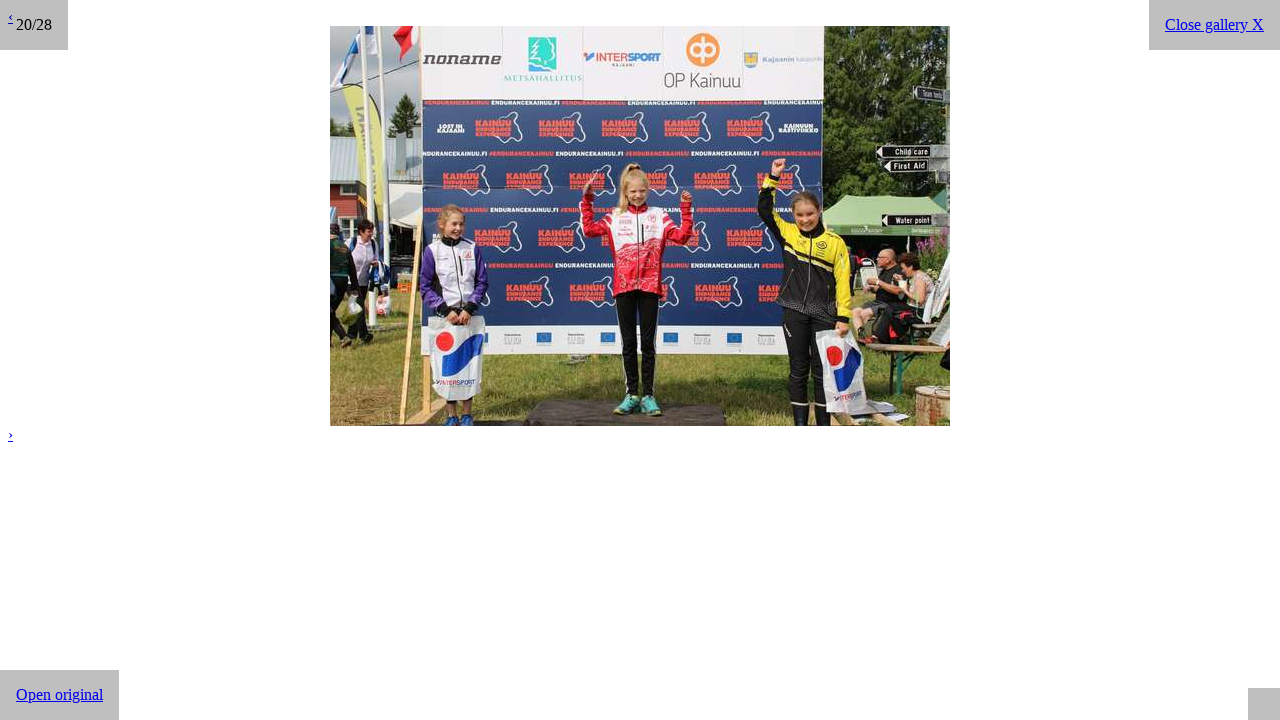

--- FILE ---
content_type: text/html; charset=UTF-8
request_url: https://www.rastiviikko.fi/page/en/401532.html?img_no=19
body_size: 27244
content:
<!DOCTYPE html>
<html lang="en">
<head>
<!--active_style_set_ext_id = 2-->
<!-- Facebook metas -->
<meta property="og:url" content="https://www.rastiviikko.fi/page/en/401532.html?img_no=19">
<meta property="og:title" content=""/>
<meta property="og:description" content=""/>
<meta name="viewport" content="width=device-width, initial-scale=1">

<title></title>
<!-- 76841/154063 -->
<meta name="description" content="">
<meta http-equiv="X-UA-Compatible" content="IE=edge">
<meta name="format-detection" content="telephone=no">
<meta name="robots" content="" />
<script>
var L1981_hide_general_timeout_id;

function L1981_form_notify_general_check() {
  
  console.log('L1981_form_notify_general_check speaking cnt = 0');
}


function L1981_form_notify_general_show() {
  document.getElementById('L1981_form_notify_general_div').style = 'position: fixed; top: 0; left: 0; right: 0; padding: 10px; z-index: 100000; pointer-events: none; -webkit-transition: all 1000ms ease-in-out; -moz-transition: all 1000ms ease-in-out; -ms-transition: all 1000ms ease-in-out; -o-transition: all 1000ms ease-in-out; transition: all 1000ms ease-in-out; background: rgba(255, 255, 255, 0.5); max-height:calc(100vh - 20px); overflow:hidden; \n'; // Tuodaan se näkyviin
}

function L1981_form_notify_general_hide() {
  if (L1981_hide_general_timeout_id) {
    clearTimeout(L1981_hide_general_timeout_id);
  }
  var elem = document.getElementById('L1981_form_notify_general_div');
  if (elem) { // It could be missing if we have browsed into different frame or something...
    elem.style.top = 'position: fixed; top: -100%; left: 0; right: 0; padding: 10px; z-index: 100000; pointer-events: none; background: rgba(255, 255, 255, 0.5); max-height:calc(100vh - 20px); overflow:hidden; \n'; // Laitetaan se piiloon
    setTimeout(L1981_form_notify_general_close(), 500);
  }
}

function L1981_form_notify_general_close() {

  var elem = document.getElementById('L1981_form_notify_general_div');
  if (elem) { // It could be missing if we have browsed into different frame or something...
    elem.remove();
  }
}

function L1981_form_notify_general_clear(i) {

  if (window.XMLHttpRequest) {
    L1981_xml_http_clear_req_general = new XMLHttpRequest();
  } else if (window.ActiveXObject) {
    L1981_xml_http_clear_req_general = new ActiveXObject('Microsoft.XMLHTTP');
  } else {
    alert('Browser does not support HTTP Request');
    // Ei saa returnata että saadaan javascript virhe tapahtumaan alla
  }
  L1981_xml_http_clear_req_general.onreadystatechange = function() {
    if (L1981_xml_http_clear_req_general.readyState == 4 || L1981_xml_http_clear_req_general.readyState == 'complete') {
      document.getElementById('L1982_form_notify_general_div' + i).style.display = 'none';
      if (L1981_xml_http_clear_req_general.responseText == 'last_closed') {
        L1981_form_notify_general_close();
  //      setTimeout(L1981_form_notify_close(), 500);
      }
    }
  };
  L1981_xml_http_clear_req_general.open('GET', '/libtent/none/4/1983/Ilmoituksen%20kuittaus.html?id=general&i=' + i, true);
  L1981_xml_http_clear_req_general.send(null);
}
window.addEventListener('DOMContentLoaded', L1981_form_notify_general_check, false);
</script>
<script>// Chromeen 03/2025 lisättyn BFCache bugin kierto
window.addEventListener('pageshow', (event) => {
  if (event.persisted) {
    console.log('Fakely reload by buggy chrome. Forcing page reload.');
    location.reload(); // Reload page as it was not really reloaded as chrome trys to fake being fast browser
  }
});

function L1985_back() {
  if (history.length == 1) {
    window.close();
  } else {
    history.go(-1);
  }  
}

function L1985_alert(title, text) {

  var div_elem = document.createElement('div');
  div_elem.setAttribute('id', 'L1985_form_confirm_modal_background_div');
  div_elem.style = 'position: fixed;\ntop: 0;\nright: 0;\nbottom: 0;\nleft: 0;\n/* 28.10.2024/jsalmi - Oli 1001 tähän asti kommentilla: varsiasen sisältö divin z-index on 1002 ja lomakkeiden sticky headerin 1000 näiden pitää olla sen yli */\nz-index: 100001;  /* varsiasen sisältö divin z-index on 1002 ja lomakkeiden sticky headerin 1000 näiden pitää olla sen yli */\nbackground-color: #000000;\nopacity: 0.8;\n';
  document.body.appendChild(div_elem);

  var div_elem = document.createElement('div');
  div_elem.setAttribute('id', 'L1985_form_confirm_div');
  div_elem.innerHTML = "<div style=\"font-weight: bold; \ntext-align: center; \nborder-bottom: 1px dotted;\npadding: 1em;\n\">" + title + "</div> \
<div style=\"color: #000000;\npadding: 1em;\n\">" + text + "</div> \
<div style=\"text-align: center; \npadding: 1em;\n\"><a style=\"border: 1px solid #999999; \ncursor: pointer; \npadding: 0.2em; \nwidth: auto; \nbackground: #eee; \ncolor: #333; \ntext-decoration: none;\n\" href=\"javascript: L1985_confirm_clear()\">OK</a></div>";
  div_elem.style = 'top: -100%;\nposition: fixed;\nleft: 50%;\n/* 28.10.2024/jsalmi - Oli 1002 tähän asti kommentilla: kaiken muuun peittävän modal divin z-index on 1001 ja lomakkeiden sticky headerin 1000 näiden pitää olla sen yli */\nz-index: 100002; /* progresista tulee z-index 100000 divi ja tämän pitää olla sen yli*/\nwidth: 560px;\nmargin-left: -280px;\nbackground-color: #ffffff;\nborder: 1px solid #999;\nborder: 1px solid rgba(0, 0, 0, 0.3);\n*border: 1px solid #999;\n-webkit-border-radius: 6px;\n-moz-border-radius: 6px;\nborder-radius: 6px;\noutline: none;\n-webkit-box-shadow: 0 3px 7px rgba(0, 0, 0, 0.3);\n-moz-box-shadow: 0 3px 7px rgba(0, 0, 0, 0.3);\nbox-shadow: 0 3px 7px rgba(0, 0, 0, 0.3);\n-webkit-background-clip: padding-box;\n-moz-background-clip: padding-box;\nbackground-clip: padding-box;\ntransform: scale(0)\nanimation: blowUpModal .5s cubic-bezier(0.165, 0.840, 0.440, 1.000) forwards;\n'; // Eka hide tyyli että saadaan effektit käyttööt
  setTimeout(L1985_confirm_show, 100);
  document.body.appendChild(div_elem);
}

function L1985_onclick() {
  document.getElementById('L1985_form_confirm_div').innerHTML = "<div style=\"font-weight: bold; \ntext-align: center; \nborder-bottom: 1px dotted;\npadding: 1em;\n\">Toimintoa suoritetaan</div> \
<div style=\"color: #000000;\npadding: 1em;\n\">Odota, toimintoa suoritetaan...</div>";
  return true;
}

function L1985_confirm(title, text, button_titles, button_urls) {

  if (button_titles.length != button_urls.length) {
    throw('L1985 button_title.length (' + button_title.length + ') does not match to button_urls.length (' + button_urls.length + ')');
  }
  var buttons_html = "";
  for (var i = 0; i < button_titles.length; i++) {
    buttons_html +="<a style=\"border: 1px solid #999999; \ncursor: pointer; \npadding: 0.2em; \nwidth: auto; \nbackground: #eee; \ncolor: #333; \ntext-decoration: none;\n\" href=\"" + button_urls[i] + "\" onclick=\"L1985_onclick();\">" + button_titles[i] + "</a>";
  }
  var div_elem = document.createElement('div');
  div_elem.setAttribute('id', 'L1985_form_confirm_modal_background_div');
  div_elem.style = 'position: fixed;\ntop: 0;\nright: 0;\nbottom: 0;\nleft: 0;\n/* 28.10.2024/jsalmi - Oli 1001 tähän asti kommentilla: varsiasen sisältö divin z-index on 1002 ja lomakkeiden sticky headerin 1000 näiden pitää olla sen yli */\nz-index: 100001;  /* varsiasen sisältö divin z-index on 1002 ja lomakkeiden sticky headerin 1000 näiden pitää olla sen yli */\nbackground-color: #000000;\nopacity: 0.8;\n';
  document.body.appendChild(div_elem);

  var div_elem = document.createElement('div');
  div_elem.setAttribute('id', 'L1985_form_confirm_div');
  div_elem.innerHTML = "<div style=\"font-weight: bold; \ntext-align: center; \nborder-bottom: 1px dotted;\npadding: 1em;\n\">" + title + "</div> \
<div style=\"color: #000000;\npadding: 1em;\n\">" + text + "</div> \
<div style=\"text-align: center; \npadding: 1em;\n\">" + buttons_html + "</div>";
  div_elem.style = 'top: -100%;\nposition: fixed;\nleft: 50%;\n/* 28.10.2024/jsalmi - Oli 1002 tähän asti kommentilla: kaiken muuun peittävän modal divin z-index on 1001 ja lomakkeiden sticky headerin 1000 näiden pitää olla sen yli */\nz-index: 100002; /* progresista tulee z-index 100000 divi ja tämän pitää olla sen yli*/\nwidth: 560px;\nmargin-left: -280px;\nbackground-color: #ffffff;\nborder: 1px solid #999;\nborder: 1px solid rgba(0, 0, 0, 0.3);\n*border: 1px solid #999;\n-webkit-border-radius: 6px;\n-moz-border-radius: 6px;\nborder-radius: 6px;\noutline: none;\n-webkit-box-shadow: 0 3px 7px rgba(0, 0, 0, 0.3);\n-moz-box-shadow: 0 3px 7px rgba(0, 0, 0, 0.3);\nbox-shadow: 0 3px 7px rgba(0, 0, 0, 0.3);\n-webkit-background-clip: padding-box;\n-moz-background-clip: padding-box;\nbackground-clip: padding-box;\ntransform: scale(0)\nanimation: blowUpModal .5s cubic-bezier(0.165, 0.840, 0.440, 1.000) forwards;\n'; // Eka hide tyyli että saadaan effektit käyttööt
  setTimeout(L1985_confirm_show, 100);
  document.body.appendChild(div_elem);
}

function L1985_confirm_show() {
  document.getElementById('L1985_form_confirm_div').style = 'position: fixed;\noverflow: auto;\ntop: 50%;\nleft: 50%;\nwidth: auto;\nmin-width: 20em;\nheight: max-content;\nmax-height: 30em;\n-webkit-transform: translate(-50%,-50%);\n-moz-transform: translate(-50%,-50%);\n-ms-transform: translate(-50%,-50%);\n-o-transform: translate(-50%,-50%);\ntransform: translate(-50%,-50%);\n/* 28.10.2024/jsalmi - Oli 1002 tähän asti kommentilla: kaiken muuun peittävän modal divin z-index on 1001 ja lomakkeiden sticky headerin 1000 näiden pitää olla sen yli */\nz-index: 100002;  /* kaiken muuun peittävän modal divin z-index on 1001 ja lomakkeiden sticky headerin 1000 näiden pitää olla sen yli */\nbackground-color: #ffffff;\nborder: 1px solid #999;\nborder: 1px solid rgba(0, 0, 0, 0.3);\n*border: 1px solid #999;\n-webkit-border-radius: 6px;\n-moz-border-radius: 6px;\nborder-radius: 6px;\noutline: none;\n-webkit-box-shadow: 0 3px 7px rgba(0, 0, 0, 0.3);\n-moz-box-shadow: 0 3px 7px rgba(0, 0, 0, 0.3);\nbox-shadow: 0 3px 7px rgba(0, 0, 0, 0.3);\n-webkit-background-clip: padding-box;\n-moz-background-clip: padding-box;\nbackground-clip: padding-box;\nanimation: blowUpModal .5s cubic-bezier(0.165, 0.840, 0.440, 1.000) forwards;\n'; // Tuodaan se näkyviin mahdollisesti effektillä
}

function L1985_confirm_clear() {
  document.getElementById('L1985_form_confirm_div').style = 'top: -100%;\nposition: fixed;\nleft: 50%;\n/* 28.10.2024/jsalmi - Oli 1002 tähän asti kommentilla: kaiken muuun peittävän modal divin z-index on 1001 ja lomakkeiden sticky headerin 1000 näiden pitää olla sen yli */\nz-index: 100002; /* progresista tulee z-index 100000 divi ja tämän pitää olla sen yli*/\nwidth: 560px;\nmargin-left: -280px;\nbackground-color: #ffffff;\nborder: 1px solid #999;\nborder: 1px solid rgba(0, 0, 0, 0.3);\n*border: 1px solid #999;\n-webkit-border-radius: 6px;\n-moz-border-radius: 6px;\nborder-radius: 6px;\noutline: none;\n-webkit-box-shadow: 0 3px 7px rgba(0, 0, 0, 0.3);\n-moz-box-shadow: 0 3px 7px rgba(0, 0, 0, 0.3);\nbox-shadow: 0 3px 7px rgba(0, 0, 0, 0.3);\n-webkit-background-clip: padding-box;\n-moz-background-clip: padding-box;\nbackground-clip: padding-box;\ntransform: scale(0)\nanimation: blowUpModal .5s cubic-bezier(0.165, 0.840, 0.440, 1.000) forwards;\n'; // Piilotetaan näkyvistä mahdollisesti effektillä
  setTimeout(L1985_confirm_remove(), 500);

}

function L1985_confirm_remove() {

  var elem = document.getElementById('L1985_form_confirm_div');
  elem.remove();
  
  var elem = document.getElementById('L1985_form_confirm_modal_background_div');
  elem.remove();
}


function L2483_back() {
  if (history.length == 1) {
    window.close();
  } else {
    history.go(-1);
  }  
}

// Handle forward/back buttons
window.addEventListener("popstate", (event) => {
  L2483_popup_clear();
/*  
  alert('popstate');
  // If a state has been provided, we have a "simulated" page
  // and we update the current page.
  if (event.state) {
    // Simulate the loading of the previous page
    alert(event.state);
    displayContent(event.state);
  }
*/
});
function L2483_popup_onload(iframe_elem) {
  // kutsutaan resize heti
  L2483_popup_resize(iframe_elem);
  // Ja lisätään listeneriin jos tulee vielä perästä jotain lisäsisältöä (esim. tinymce latauksesta) niin ajetaan uudestaan
  window.addEventListener("DOMContentLoaded", (event) => { L2483_popup_resize(iframe_elem);
  });
// Tämä settimeout viritys toimii, mutta tosi epäluotettavaa kun pitää odottaa jokin keksitty aika ennen resizea
//  setTimeout(function() { L2483_popup_resize(iframe_elem)}, 500);
}

function L2483_popup_resize(iframe_elem) {

  console.log('L2483_popup_resize happening');
  var L2483_popup_div = document.getElementById('L2483_popup_div');
  
  //2.4.25/PetteriM - Haetaan computedstylellä iframen sisällön bodyn stylet josta voidaan myöhemmin käyttää bodyn margineja popup_divin korkeuden ja leveyden asettamisessa. Marginit ei tule mukana scrollHeight/Widthissä eikä offsetHeight/Widthissä.
  //Kun margineja ei huomioitu niin tuli hämäriä tilanteita joissa marginistä tuli turha scrollbar ja iframen leveys pieneni aina kun reloadattiin iframen sisältöä.
  var L2483_iframe_body_style = window.getComputedStyle(iframe_elem.contentDocument.body);
    //Parsetaan koska marginit tulee oletuksena "8px" tyylisenä stringinä.
  var L2483_iframe_body_style_margin_left = parseInt(L2483_iframe_body_style.marginLeft);
  var L2483_iframe_body_style_margin_right = parseInt(L2483_iframe_body_style.marginRight);
  var L2483_iframe_body_margin_top = parseInt(L2483_iframe_body_style.marginTop); 
  var L2483_iframe_body_margin_bottom = parseInt(L2483_iframe_body_style.marginBottom);
  // Etsitään eka DIV elementti iframesta, sen pitäisi olla style display: inline-block määrittelyllä aina ja sen leveys pitäisi olla
  // iframessa esitettävän kokonaisuuden leveys josta saadaan popup ikkunalle tarvittava leveys
  var L2483_iframe_first_div = iframe_elem.contentWindow.document.getElementsByTagName('div')[0];
  if (L2483_iframe_first_div === undefined) {
    // Ei löydy diviä, ei voida resizeta
    console.log('L2483_popup_resize, no div element in body. This operationg skipped.');
    return;
  } else {
    /* 8.12.25/PetteriM - Näitä ei enää käytetty missään niin lienee turhakkeita.
    //2.4.25/PetteriM - Löytyy divi niin haetaan sen stylet myöhemmin käytettäväksi
    var L2483_iframe_first_div_style = window.getComputedStyle(L2483_iframe_first_div);
    var L2483_iframe_first_div_style_margin_left = parseInt(L2483_iframe_first_div_style.marginLeft);
    var L2483_iframe_first_div_style_margin_right = parseInt(L2483_iframe_first_div_style.marginRight);
    //console.log('L2483_iframe_first_div_style_margin_left = ' + L2483_iframe_first_div_style_margin_left);
    //console.log('L2483_iframe_first_div_style_margin_right = ' + L2483_iframe_first_div_style_margin_right);
    */
  }
  
  /* 8.12.25/PetteriM - Lisätään ensimmäisen divin leveyteen iframessa olevan sisällön bodyn sivumarginit, koska bodyssä on oletuksena selainten oma 8px margini.
   * Ilman marginien lisäämistä leveyteen tulisi scrollbareja turhaan. */
  var L2483_iframe_first_div_width = L2483_iframe_first_div.offsetWidth + L2483_iframe_body_style_margin_left + L2483_iframe_body_style_margin_right;
  if (L2483_iframe_first_div_width < iframe_elem.contentWindow.document.body.scrollWidth) {
    // 9.12.2024/jsalmi - Katsotaan eka elementin levelydestä jonka pitäisi aina olla div display: inline-block tyylinen että onko 
    // iframessa turhaa ylimääräistä valkoista oikeassa laidassa. Jos on, niin pienennnä ikkunaa sopivaksi
    iframe_elem.contentWindow.document.body.style.overflow="hidden"; //2.4.25/PetteriM - Asetetaan iframen sisällön bodyn overflow hiddeniksi leveyden asettamisen ajaksi jotta scrollbar ei tule sekoittamaan leveyttä. Vähän pielavetinen, mutta googlellä löydetty ratkaisu jossa offsetWidth - clientWidth antoi scrollbarin leveyden ei enää toimi jostain syystä.
    L2483_popup_div.style.width = L2483_iframe_first_div_width + 'px';
    iframe_elem.contentWindow.document.body.style.overflow="auto"; //2.4.25/PetteriM - Overflow takaisin autoksi jotta saadaan scrollbar näkyviin.
  } else {
    iframe_elem.contentWindow.document.body.style.overflow="hidden"; //2.4.25/PetteriM - Asetetaan iframen sisällön bodyn overflow hiddeniksi leveyden asettamisen ajaksi jotta scrollbar ei tule sekoittamaan leveyttä. Vähän pielavetinen, mutta googlellä löydetty ratkaisu jossa offsetWidth - clientWidth antoi scrollbarin leveyden ei enää toimi jostain syystä.
    L2483_popup_div.style.width = iframe_elem.contentWindow.document.body.scrollWidth + L2483_iframe_body_style_margin_left + L2483_iframe_body_style_margin_right + 'px';
    iframe_elem.contentWindow.document.body.style.overflow="auto"; //2.4.25/PetteriM - Overflow takaisin autoksi jotta saadaan scrollbar näkyviin.
    console.log('Popup div width set as = ' + L2483_popup_div.style.width);
  }
  //2.4.25/PetteriM - Lisätty heightiin iframen sisällön bodyn ylä ja ala marginit, koska muuten marginit aiheuttaisi turhan scrollbarin. Margineja ei ole laskettu mukaan scrollHeightiin.
  //Parsetaan koska marginit tulee oletuksena "8px" tyylisenä stringinä.
  iframe_elem.contentWindow.document.body.style.overflow="hidden"; // OScrollbarit pois siksi aikaa kun asetetaan korkeus, ettei scrollbarit sekoita korkeutta.
  L2483_popup_div.style.height = iframe_elem.contentDocument.body.scrollHeight + L2483_iframe_body_margin_top + L2483_iframe_body_margin_bottom + 'px';
  iframe_elem.contentWindow.document.body.style.overflow="auto"; // Overflow takaisin autoksi jotta tulee tarvittaessa scrollbar.
  console.log('L2483_popup_div.style.width=' + L2483_popup_div.style.width + ', L2483_popup_div.style.height=' + L2483_popup_div.style.height);
}

function L2483_popup(url) {

  var div_elem = document.createElement('div');
  div_elem.setAttribute('id', 'L2483_popup_modal_background_div');
  div_elem.style = 'position: fixed;\ntop: 0;\nright: 0;\nbottom: 0;\nleft: 0;\n/* 28.10.2024/jsalmi - Oli 1001 tähän asti kommentilla: varsiasen sisältö divin z-index on 1002 ja lomakkeiden sticky headerin 1000 näiden pitää olla sen yli */\nz-index: 100001;  /* varsiasen sisältö divin z-index on 1002 ja lomakkeiden sticky headerin 1000 näiden pitää olla sen yli */\nbackground-color: #000000;\nopacity: 0.8;\n';
  document.body.appendChild(div_elem);

  var div_elem = document.createElement('div');
  div_elem.setAttribute('id', 'L2483_popup_div');
  div_elem.innerHTML = '<iframe id="L2483_popup_iframe" onload="L2483_popup_onload(this)" style=\"overflow: auto;\nborder: 0;\nflex-grow: 1;\n\" src=\"' + url + '\"></iframe>';
  div_elem.style = 'position: fixed;\noverflow: auto;\ntop: 50%;\nleft: 50%;\n/* width: auto;\nmin-width: 45em;\nmin-height: 30em;\n*/\nwidth: 97vw; /* oletuksena avataan ikkuna tosi isona ja sitten pienennetään jos sisältöön jää valkoista oikeaa laitaa */\nmax-width: 97vw;\nmax-height: 97vh;\n-webkit-transform: translate(-50%,-50%);\n-moz-transform: translate(-50%,-50%);\n-ms-transform: translate(-50%,-50%);\n-o-transform: translate(-50%,-50%);\ntransform: translate(-50%,-50%);\n/* 28.10.2024/jsalmi - Oli 1002 tähän asti kommentilla: kaiken muuun peittävän modal divin z-index on 1001 ja lomakkeiden sticky headerin 1000 näiden pitää olla sen yli */\nz-index: 100002;  /* kaiken muuun peittävän modal divin z-index on 1001 ja lomakkeiden sticky headerin 1000 näiden pitää olla sen yli */\nbackground-color: #ffffff;\nborder: 1px solid #999;\nborder: 1px solid rgba(0, 0, 0, 0.3);\n*border: 1px solid #999;\n-webkit-border-radius: 6px;\n-moz-border-radius: 6px;\nborder-radius: 6px;\noutline: none;\n-webkit-box-shadow: 0 3px 7px rgba(0, 0, 0, 0.3);\n-moz-box-shadow: 0 3px 7px rgba(0, 0, 0, 0.3);\nbox-shadow: 0 3px 7px rgba(0, 0, 0, 0.3);\n-webkit-background-clip: padding-box;\n-moz-background-clip: padding-box;\nbackground-clip: padding-box;\nanimation: blowUpModal .5s cubic-bezier(0.165, 0.840, 0.440, 1.000) forwards;\nresize: both;\ndisplay: flex;\n'; // Suoraan päätyyli, ei ole hide tyyliä olemassa
  document.body.appendChild(div_elem);
  history.pushState('kukkuu', "", "?popup");
}

function L2483_popup_show() {
  
  document.getElementById('L2483_popup_div').style = 'position: fixed;\noverflow: auto;\ntop: 50%;\nleft: 50%;\n/* width: auto;\nmin-width: 45em;\nmin-height: 30em;\n*/\nwidth: 97vw; /* oletuksena avataan ikkuna tosi isona ja sitten pienennetään jos sisältöön jää valkoista oikeaa laitaa */\nmax-width: 97vw;\nmax-height: 97vh;\n-webkit-transform: translate(-50%,-50%);\n-moz-transform: translate(-50%,-50%);\n-ms-transform: translate(-50%,-50%);\n-o-transform: translate(-50%,-50%);\ntransform: translate(-50%,-50%);\n/* 28.10.2024/jsalmi - Oli 1002 tähän asti kommentilla: kaiken muuun peittävän modal divin z-index on 1001 ja lomakkeiden sticky headerin 1000 näiden pitää olla sen yli */\nz-index: 100002;  /* kaiken muuun peittävän modal divin z-index on 1001 ja lomakkeiden sticky headerin 1000 näiden pitää olla sen yli */\nbackground-color: #ffffff;\nborder: 1px solid #999;\nborder: 1px solid rgba(0, 0, 0, 0.3);\n*border: 1px solid #999;\n-webkit-border-radius: 6px;\n-moz-border-radius: 6px;\nborder-radius: 6px;\noutline: none;\n-webkit-box-shadow: 0 3px 7px rgba(0, 0, 0, 0.3);\n-moz-box-shadow: 0 3px 7px rgba(0, 0, 0, 0.3);\nbox-shadow: 0 3px 7px rgba(0, 0, 0, 0.3);\n-webkit-background-clip: padding-box;\n-moz-background-clip: padding-box;\nbackground-clip: padding-box;\nanimation: blowUpModal .5s cubic-bezier(0.165, 0.840, 0.440, 1.000) forwards;\nresize: both;\ndisplay: flex;\n'; // Tuodaan se näkyviin mahdollisesti effektillä
}

function L2483_popup_clear() {
  document.getElementById('L2483_popup_div').style = 'top: -100%;\nposition: fixed;\nleft: 50%;\n/* 28.10.2024/jsalmi - Oli 1002 tähän asti kommentilla: kaiken muuun peittävän modal divin z-index on 1001 ja lomakkeiden sticky headerin 1000 näiden pitää olla sen yli */\nz-index: 100002; /* progresista tulee z-index 100000 divi ja tämän pitää olla sen yli*/\n/* width: 560px; */\nmargin-left: -280px;\nbackground-color: #ffffff;\nborder: 1px solid #999;\nborder: 1px solid rgba(0, 0, 0, 0.3);\n*border: 1px solid #999;\n-webkit-border-radius: 6px;\n-moz-border-radius: 6px;\nborder-radius: 6px;\noutline: none;\n-webkit-box-shadow: 0 3px 7px rgba(0, 0, 0, 0.3);\n-moz-box-shadow: 0 3px 7px rgba(0, 0, 0, 0.3);\nbox-shadow: 0 3px 7px rgba(0, 0, 0, 0.3);\n-webkit-background-clip: padding-box;\n-moz-background-clip: padding-box;\nbackground-clip: padding-box;\ntransform: scale(0)\nanimation: blowUpModal .5s cubic-bezier(0.165, 0.840, 0.440, 1.000) forwards;\n'; // Piilotetaan näkyvistä mahdollisesti effektillä
  setTimeout(L2483_popup_remove(), 500);
}

function L2483_popup_remove() {
  var elem = document.getElementById('L2483_popup_div');
  elem.remove();
  
  var elem = document.getElementById('L2483_popup_modal_background_div');
  elem.remove();

  if (typeof L2483_reload_needed !== 'undefined') {
    document.location.reload();
  }
}
</script>
<style>
/* palstaryhmäkomponentin ext_id=-1642 tyylit */
/* palstan ext_id=-1644 tyylit */
/* palstan ext_id=-1642 tyylit */
/* palstan ext_id=-1644 tyylit */
/* palstan ext_id=-1645 tyylit */
/* palstan ext_id=-2429 tyylit */
/* palstan ext_id=-2642 tyylit */
/* palstan ext_id=-2876 tyylit */
</style>
<script>
// palstaryhmäkomponentin ext_id=-1642 javascriptit
// palstan ext_id=-1644 javascriptit
// palstan ext_id=-1642 javascriptit
// palstan ext_id=-1644 javascriptit
// palstan ext_id=-1645 javascriptit
// palstan ext_id=-2429 javascriptit
// palstan ext_id=-2642 javascriptit
// palstan ext_id=-2876 javascriptit
</script>
<div data-extid="401533" id="flowset401533" class="flowset">
<div data-extid="401533" id="flowset-narrower401533" class="flowset-narrower">
<div id="content401534" class="content" data-extid="401534">
<div id="onlinestage-gallery-image-popup-div">
  <div id="onlinestage-gallery-image-left-top-div">20/28</div>
  <div id="onlinestage-gallery-image-right-top-div"><a href="javascript:history.go(-1);" id="onlinestage-gallery-close-a">Close gallery X</a></div>
  
  <a href="?img_no=18&hl=1" id="onlinestage-gallery-image-prev-a">&lsaquo;</a>
  
  <div id="onlinestage-gallery-image-div">
    <img id="onlinestage-gallery-image-img" src="/file/fi/76942/36750160_2200341409982430_5421480056021057536_n.jpeg">
  </div>

  <a href="?img_no=20&hl=1" id="onlinestage-gallery-image-next-a">&rsaquo;</a>

  <div id="onlinestage-gallery-image-left-bottom-div">
    <a id="onlinestage-gallery-image-original-a" href="/file/fi/76941/36750160_2200341409982430_5421480056021057536_n.jpeg" target="_blank">Open original</a>
  </div>
  <div id="onlinestage-gallery-image-right-bottom-div">
  <!--  36750160_2200341409982430_5421480056021057536_n.jpeg -->
  </div>
</div>


</div>

<style>
/* palstaryhmän ext_id=401533 tyylit */
/* palstan ext_id=401534 tyylit */
#content2664 {
 padding: 0;
}

#content2664 #onlinestage-gallery-image-popup-div {
 background: #000;
 color: #fff;
 height: 100vh;
}

#content2664 #onlinestage-gallery-image-popup-div a {
 color: #fff;
}


#onlinestage-gallery-image-div {
 height: 100%;
 display: -ms-flexbox;
 display: -webkit-flex;
 display: flex;
 flex-direction: column;
 align-items: center;
 justify-content: center;
}

#content2664 #onlinestage-gallery-image-img {
 max-height: 100%;
}


#content2664 #onlinestage-gallery-image-prev-a {
 position: absolute;
 top: 0;
 left: 0;
 bottom: 0;
 height: 100%;
 width: 10%;
 padding: 0.5em;
 z-index: 9;
 text-shadow: 0px 2px 5px rgba(150, 150, 150, 0.5);
 font-size: 5em;
 cursor: pointer;
 text-decoration: none;
 display: -ms-flexbox;
 display: -webkit-flex;
 display: flex;
 flex-direction: column;
 align-items: flex-start;
 justify-content: center;
 opacity: 1;
}



#content2664 #onlinestage-gallery-image-next-a {
 position: absolute;
 top: 0;
 right: 0;
 bottom: 0;
 height: 100%;
 width: 10%;
 padding: 0.5em;
 z-index: 9;
 text-shadow: 0px 2px 5px rgba(150, 150, 150, 0.5);
 font-size: 5em;
 cursor: pointer;
 text-decoration: none;
 display: -ms-flexbox;
 display: -webkit-flex;
 display: flex;
 flex-direction: column;
 align-items: flex-end;
 justify-content: center;
 opacity: 1;
}


#onlinestage-gallery-image-left-top-div {
 position:absolute;
 left: 0;
 top: 0;
 z-index: 10;
 padding: 1em;
 background:rgba(0,0,0,0.25);
 opacity: 1;
}

#onlinestage-gallery-image-right-top-div {
 position:absolute;
 right: 0;
 top: 0;
 z-index: 10;
 padding: 1em;
 background:rgba(0,0,0,0.25);
 opacity: 1;
}


#onlinestage-gallery-image-left-bottom-div {
 position:absolute;
 left: 0;
 bottom: 0;
 z-index: 10;
 padding: 1em;
 background:rgba(0,0,0,0.25);
 opacity: 1;
}

#onlinestage-gallery-image-right-bottom-div {
 position:absolute;
 right: 0;
 bottom: 0;
 z-index: 10;
 padding: 1em;
 background:rgba(0,0,0,0.25);
 opacity: 1;
}

</style>
<script>
// palstaryhmän ext_id=401533 javascriptit
// palstan ext_id=401534 javascriptit
</script>
</div>
</div>


  
